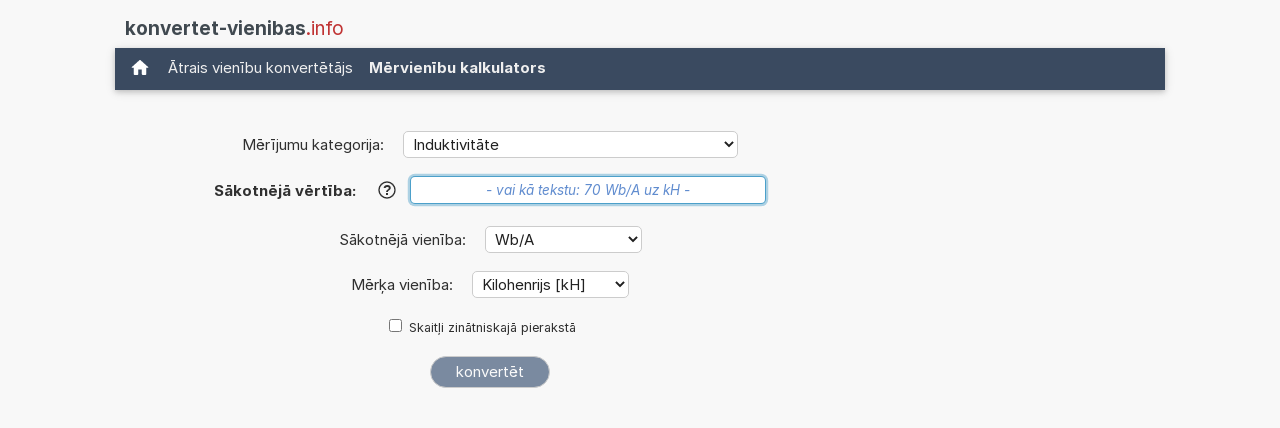

--- FILE ---
content_type: text/html; charset=UTF-8
request_url: https://www.konvertet-vienibas.info/konvertet+Wb+A+uz+Kilohenrijs.php
body_size: 15097
content:
<!DOCTYPE html>
<html xml:lang="lv" lang="lv" dir="ltr">
<head>
    <title>Kalkulators: Konvertēt Wb/A uz kH (Wb/A uz Kilohenrijs)</title>

    <meta name="description" content="Cik Kilohenrijs ir 1 Vēbers / Ampērs? Vienību kalkulators, lai konvertētu Wb/A uz kH. (Vēbers / Ampērs uz Kilohenrijs) (Induktivitāte)">
<meta charset="utf-8">            
<meta name="robots" content="ALL">
<meta name="copyright" content="2025, Thomas Hainke">            
<meta name="author" content="Thomas Hainke, Dipl. Inform. Univ.">
<meta name="viewport" content="width=device-width, initial-scale=1">
<meta name="apple-touch-fullscreen" content="YES">
<meta name="mobile-web-app-capable" content="yes">
<link rel="apple-touch-icon" href="/apple-touch-icon.png">
<link rel="apple-touch-icon" sizes="57x57" href="/apple-touch-icon-57x57.png">
<link rel="apple-touch-icon" sizes="72x72" href="/apple-touch-icon-72x72.png">
<link rel="apple-touch-icon" sizes="76x76" href="/apple-touch-icon-76x76.png">
<link rel="apple-touch-icon" sizes="114x114" href="/apple-touch-icon-114x114.png">
<link rel="apple-touch-icon" sizes="120x120" href="/apple-touch-icon-120x120.png">
<link rel="apple-touch-icon" sizes="144x144" href="/apple-touch-icon-144x144.png">
<link rel="apple-touch-icon" sizes="152x152" href="/apple-touch-icon-152x152.png">
<link rel="apple-touch-icon" sizes="152x152" href="/apple-touch-icon-180x180.png">
<meta name="HandheldFriendly" content="true">
<link rel="canonical" href="https://www.konvertet-vienibas.info/konvertet+Wb+A+uz+Kilohenrijs.php">


	<link rel="preload" href="common/fonts/Inter/Inter-Regular.woff2" as="font" type="font/woff2" crossorigin>
	<link rel="preload" href="common/fonts/Inter/Inter-Bold.woff2" as="font" type="font/woff2" crossorigin>

	<style>@font-face{font-family:InterVariable;font-style:normal;font-weight:100 900;font-display:swap;src:url("./common/fonts/Inter/InterVariable.woff2") format("woff2");}@font-face{font-family:InterVariable;font-style:italic;font-weight:100 900;font-display:swap;src:url("./common/fonts/Inter/InterVariable-Italic.woff2") format("woff2");}@font-face{font-family:"Inter";font-style:normal;font-weight:100;font-display:swap;src:url("./common/fonts/Inter/Inter-Thin.woff2") format("woff2");}@font-face{font-family:"Inter";font-style:italic;font-weight:100;font-display:swap;src:url("./common/fonts/Inter/Inter-ThinItalic.woff2") format("woff2");}@font-face{font-family:"Inter";font-style:normal;font-weight:200;font-display:swap;src:url("./common/fonts/Inter/Inter-ExtraLight.woff2") format("woff2");}@font-face{font-family:"Inter";font-style:italic;font-weight:200;font-display:swap;src:url("./common/fonts/Inter/Inter-ExtraLightItalic.woff2") format("woff2");}@font-face{font-family:"Inter";font-style:normal;font-weight:300;font-display:swap;src:url("./common/fonts/Inter/Inter-Light.woff2") format("woff2");}@font-face{font-family:"Inter";font-style:italic;font-weight:300;font-display:swap;src:url("./common/fonts/Inter/Inter-LightItalic.woff2") format("woff2");}@font-face{font-family:"Inter";font-style:normal;font-weight:400;font-display:swap;src:url("./common/fonts/Inter/Inter-Regular.woff2") format("woff2");}@font-face{font-family:"Inter";font-style:italic;font-weight:400;font-display:swap;src:url("./common/fonts/Inter/Inter-Italic.woff2") format("woff2");}@font-face{font-family:"Inter";font-style:normal;font-weight:500;font-display:swap;src:url("./common/fonts/Inter/Inter-Medium.woff2") format("woff2");}@font-face{font-family:"Inter";font-style:italic;font-weight:500;font-display:swap;src:url("./common/fonts/Inter/Inter-MediumItalic.woff2") format("woff2");}@font-face{font-family:"Inter";font-style:normal;font-weight:600;font-display:swap;src:url("./common/fonts/Inter/Inter-SemiBold.woff2") format("woff2");}@font-face{font-family:"Inter";font-style:italic;font-weight:600;font-display:swap;src:url("./common/fonts/Inter/Inter-SemiBoldItalic.woff2") format("woff2");}@font-face{font-family:"Inter";font-style:normal;font-weight:700;font-display:swap;src:url("./common/fonts/Inter/Inter-Bold.woff2") format("woff2");}@font-face{font-family:"Inter";font-style:italic;font-weight:700;font-display:swap;src:url("./common/fonts/Inter/Inter-BoldItalic.woff2") format("woff2");}@font-face{font-family:"Inter";font-style:normal;font-weight:800;font-display:swap;src:url("./common/fonts/Inter/Inter-ExtraBold.woff2") format("woff2");}@font-face{font-family:"Inter";font-style:italic;font-weight:800;font-display:swap;src:url("./common/fonts/Inter/Inter-ExtraBoldItalic.woff2") format("woff2");}@font-face{font-family:"Inter";font-style:normal;font-weight:900;font-display:swap;src:url("./common/fonts/Inter/Inter-Black.woff2") format("woff2");}@font-face{font-family:"Inter";font-style:italic;font-weight:900;font-display:swap;src:url("./common/fonts/Inter/Inter-BlackItalic.woff2") format("woff2");}@font-face{font-family:"InterDisplay";font-style:normal;font-weight:100;font-display:swap;src:url("./common/fonts/Inter/InterDisplay-Thin.woff2") format("woff2");}@font-face{font-family:"InterDisplay";font-style:italic;font-weight:100;font-display:swap;src:url("./common/fonts/Inter/InterDisplay-ThinItalic.woff2") format("woff2");}@font-face{font-family:"InterDisplay";font-style:normal;font-weight:200;font-display:swap;src:url("./common/fonts/Inter/InterDisplay-ExtraLight.woff2") format("woff2");}@font-face{font-family:"InterDisplay";font-style:italic;font-weight:200;font-display:swap;src:url("./common/fonts/Inter/InterDisplay-ExtraLightItalic.woff2") format("woff2");}@font-face{font-family:"InterDisplay";font-style:normal;font-weight:300;font-display:swap;src:url("./common/fonts/Inter/InterDisplay-Light.woff2") format("woff2");}@font-face{font-family:"InterDisplay";font-style:italic;font-weight:300;font-display:swap;src:url("./common/fonts/Inter/InterDisplay-LightItalic.woff2") format("woff2");}@font-face{font-family:"InterDisplay";font-style:normal;font-weight:400;font-display:swap;src:url("./common/fonts/Inter/InterDisplay-Regular.woff2") format("woff2");}@font-face{font-family:"InterDisplay";font-style:italic;font-weight:400;font-display:swap;src:url("./common/fonts/Inter/InterDisplay-Italic.woff2") format("woff2");}@font-face{font-family:"InterDisplay";font-style:normal;font-weight:500;font-display:swap;src:url("./common/fonts/Inter/InterDisplay-Medium.woff2") format("woff2");}@font-face{font-family:"InterDisplay";font-style:italic;font-weight:500;font-display:swap;src:url("./common/fonts/Inter/InterDisplay-MediumItalic.woff2") format("woff2");}@font-face{font-family:"InterDisplay";font-style:normal;font-weight:600;font-display:swap;src:url("./common/fonts/Inter/InterDisplay-SemiBold.woff2") format("woff2");}@font-face{font-family:"InterDisplay";font-style:italic;font-weight:600;font-display:swap;src:url("./common/fonts/Inter/InterDisplay-SemiBoldItalic.woff2") format("woff2");}@font-face{font-family:"InterDisplay";font-style:normal;font-weight:700;font-display:swap;src:url("./common/fonts/Inter/InterDisplay-Bold.woff2") format("woff2");}@font-face{font-family:"InterDisplay";font-style:italic;font-weight:700;font-display:swap;src:url("./common/fonts/Inter/InterDisplay-BoldItalic.woff2") format("woff2");}@font-face{font-family:"InterDisplay";font-style:normal;font-weight:800;font-display:swap;src:url("./common/fonts/Inter/InterDisplay-ExtraBold.woff2") format("woff2");}@font-face{font-family:"InterDisplay";font-style:italic;font-weight:800;font-display:swap;src:url("./common/fonts/Inter/InterDisplay-ExtraBoldItalic.woff2") format("woff2");}@font-face{font-family:"InterDisplay";font-style:normal;font-weight:900;font-display:swap;src:url("./common/fonts/Inter/InterDisplay-Black.woff2") format("woff2");}@font-face{font-family:"InterDisplay";font-style:italic;font-weight:900;font-display:swap;src:url("./common/fonts/Inter/InterDisplay-BlackItalic.woff2") format("woff2");}@font-feature-values InterVariable{@character-variant{cv01:1;cv02:2;cv03:3;cv04:4;cv05:5;cv06:6;cv07:7;cv08:8;cv09:9;cv10:10;cv11:11;cv12:12;cv13:13;alt-1:1;alt-3:9;open-4:2;open-6:3;open-9:4;lc-l-with-tail:5;simplified-u:6;alt-double-s:7;uc-i-with-serif:8;uc-g-with-spur:10;single-story-a:11;compact-lc-f:12;compact-lc-t:13;}@styleset{ss01:1;ss02:2;ss03:3;ss04:4;ss05:5;ss06:6;ss07:7;ss08:8;open-digits:1;disambiguation:2;disambiguation-except-zero:4;round-quotes-and-commas:3;square-punctuation:7;square-quotes:8;circled-characters:5;squared-characters:6;}}@font-feature-values Inter{@character-variant{cv01:1;cv02:2;cv03:3;cv04:4;cv05:5;cv06:6;cv07:7;cv08:8;cv09:9;cv10:10;cv11:11;cv12:12;cv13:13;alt-1:1;alt-3:9;open-4:2;open-6:3;open-9:4;lc-l-with-tail:5;simplified-u:6;alt-double-s:7;uc-i-with-serif:8;uc-g-with-spur:10;single-story-a:11;compact-lc-f:12;compact-lc-t:13;}@styleset{ss01:1;ss02:2;ss03:3;ss04:4;ss05:5;ss06:6;ss07:7;ss08:8;open-digits:1;disambiguation:2;disambiguation-except-zero:4;round-quotes-and-commas:3;square-punctuation:7;square-quotes:8;circled-characters:5;squared-characters:6;}}@font-feature-values InterDisplay{@character-variant{cv01:1;cv02:2;cv03:3;cv04:4;cv05:5;cv06:6;cv07:7;cv08:8;cv09:9;cv10:10;cv11:11;cv12:12;cv13:13;alt-1:1;alt-3:9;open-4:2;open-6:3;open-9:4;lc-l-with-tail:5;simplified-u:6;alt-double-s:7;uc-i-with-serif:8;uc-g-with-spur:10;single-story-a:11;compact-lc-f:12;compact-lc-t:13;}@styleset{ss01:1;ss02:2;ss03:3;ss04:4;ss05:5;ss06:6;ss07:7;ss08:8;open-digits:1;disambiguation:2;disambiguation-except-zero:4;round-quotes-and-commas:3;square-punctuation:7;square-quotes:8;circled-characters:5;squared-characters:6;}}html{box-sizing:border-box}*,*:before,*:after{box-sizing:inherit}html{-ms-text-size-adjust:100%;-webkit-text-size-adjust:100%}body{margin:0}article,aside,details,figcaption,figure,footer,header,main,menu,nav,section{display:block}summary{display:list-item}audio,canvas,progress,video{display:inline-block}progress{vertical-align:baseline}audio:not([controls]){display:none;height:0}[hidden],template{display:none}a{background-color:transparent}a:active,a:hover{outline-width:0}abbr[title]{border-bottom:none;text-decoration:underline;text-decoration:underline dotted}b,strong{font-weight:bolder}dfn{font-style:italic}mark{background:#ff0;color:#000}small{font-size:80%}sub,sup{font-size:75%;line-height:0;position:relative;vertical-align:baseline}sub{bottom:-0.25em}sup{top:-0.5em}figure{margin:1em 40px}img{border-style:none}code,kbd,pre,samp{font-family:monospace,monospace;font-size:1em}hr{box-sizing:content-box;height:0;overflow:visible}button,input,select,textarea,optgroup{font:inherit;margin:0}optgroup{font-weight:bold}button,input{overflow:visible}button,select{text-transform:none}button,[type=button],[type=reset],[type=submit]{-webkit-appearance:button}button::-moz-focus-inner,[type=button]::-moz-focus-inner,[type=reset]::-moz-focus-inner,[type=submit]::-moz-focus-inner{border-style:none;padding:0}button:-moz-focusring,[type=button]:-moz-focusring,[type=reset]:-moz-focusring,[type=submit]:-moz-focusring{outline:1px dotted ButtonText}fieldset{border:1px solid #c0c0c0;margin:0 2px;padding:.35em .625em .75em}legend{color:inherit;display:table;max-width:100%;padding:0;white-space:normal}textarea{overflow:auto}[type=checkbox],[type=radio]{padding:0}[type=number]::-webkit-inner-spin-button,[type=number]::-webkit-outer-spin-button{height:auto}[type=search]{-webkit-appearance:textfield;outline-offset:-2px}[type=search]::-webkit-search-decoration{-webkit-appearance:none}::-webkit-file-upload-button{-webkit-appearance:button;font:inherit}html,body{font-family:Verdana,sans-serif;font-size:15px;line-height:1.5}html{overflow-x:hidden}h1{font-size:36px}h2{font-size:30px}h3{font-size:24px}h4{font-size:20px}h5{font-size:18px}h6{font-size:16px}.w3-serif{font-family:serif}.w3-sans-serif{font-family:sans-serif}.w3-cursive{font-family:cursive}.w3-monospace{font-family:monospace}h1,h2,h3,h4,h5,h6{font-family:"Segoe UI",Arial,sans-serif;font-weight:400;margin:10px 0}.w3-wide{letter-spacing:4px}hr{border:0;border-top:1px solid #eee;margin:20px 0}.w3-image{max-width:100%;height:auto}img{vertical-align:middle}a{color:inherit}.w3-table,.w3-table-all{border-collapse:collapse;border-spacing:0;width:100%;display:table}.w3-table-all{border:1px solid #ccc}.w3-bordered tr,.w3-table-all tr{border-bottom:1px solid #ddd}.w3-striped tbody tr:nth-child(even){background-color:#f1f1f1}.w3-table-all tr:nth-child(odd){background-color:#fff}.w3-table-all tr:nth-child(even){background-color:#f1f1f1}.w3-hoverable tbody tr:hover,.w3-ul.w3-hoverable li:hover{background-color:#ccc}.w3-centered tr th,.w3-centered tr td{text-align:center}.w3-table td,.w3-table th,.w3-table-all td,.w3-table-all th{padding:8px 8px;display:table-cell;text-align:left;vertical-align:top}.w3-table th:first-child,.w3-table td:first-child,.w3-table-all th:first-child,.w3-table-all td:first-child{padding-left:16px}.w3-btn,.w3-button{border:none;display:inline-block;padding:8px 16px;vertical-align:middle;overflow:hidden;text-decoration:none;color:inherit;background-color:inherit;text-align:center;cursor:pointer;white-space:nowrap}.w3-btn:hover{box-shadow:0 8px 16px 0 rgba(0,0,0,0.2),0 6px 20px 0 rgba(0,0,0,0.19)}.w3-btn,.w3-button{-webkit-touch-callout:none;-webkit-user-select:none;-khtml-user-select:none;-moz-user-select:none;-ms-user-select:none;user-select:none}.w3-disabled,.w3-btn:disabled,.w3-button:disabled{cursor:not-allowed;opacity:0.3}.w3-disabled *,:disabled *{pointer-events:none}.w3-btn.w3-disabled:hover,.w3-btn:disabled:hover{box-shadow:none}.w3-badge,.w3-tag{background-color:#000;color:#fff;display:inline-block;padding-left:8px;padding-right:8px;text-align:center}.w3-badge{border-radius:50%}.w3-ul{list-style-type:none;padding:0;margin:0}.w3-ul li{padding:8px 16px;border-bottom:1px solid #ddd}.w3-ul li:last-child{border-bottom:none}.w3-tooltip,.w3-display-container{position:relative}.w3-tooltip .w3-text{display:none}.w3-tooltip:hover .w3-text{display:inline-block}.w3-ripple:active{opacity:0.5}.w3-ripple{transition:opacity 0s}.w3-input{padding:8px;display:block;border:none;border-bottom:1px solid #ccc;width:100%}.w3-select{padding:9px 0;width:100%;border:none;border-bottom:1px solid #ccc}.w3-dropdown-click,.w3-dropdown-hover{position:relative;display:inline-block;cursor:pointer}.w3-dropdown-hover:hover .w3-dropdown-content{display:block}.w3-dropdown-hover:first-child,.w3-dropdown-click:hover{background-color:#ccc;color:#000}.w3-dropdown-hover:hover > .w3-button:first-child,.w3-dropdown-click:hover > .w3-button:first-child{background-color:#ccc;color:#000}.w3-dropdown-content{cursor:auto;color:#000;background-color:#fff;display:none;position:absolute;min-width:160px;margin:0;padding:0;z-index:1}.w3-check,.w3-radio{width:24px;height:24px;position:relative;top:6px}.w3-sidebar{height:100%;width:200px;background-color:#fff;position:fixed!important;z-index:1;overflow:auto}.w3-bar-block .w3-dropdown-hover,.w3-bar-block .w3-dropdown-click{width:100%}.w3-bar-block .w3-dropdown-hover .w3-dropdown-content,.w3-bar-block .w3-dropdown-click .w3-dropdown-content{min-width:100%}.w3-bar-block .w3-dropdown-hover .w3-button,.w3-bar-block .w3-dropdown-click .w3-button{width:100%;text-align:left;padding:8px 16px}.w3-main,#main{transition:margin-left .4s}.w3-modal{z-index:3;display:none;padding-top:100px;position:fixed;left:0;top:0;width:100%;height:100%;overflow:auto;background-color:rgb(0,0,0);background-color:rgba(0,0,0,0.4)}.w3-modal-content{margin:auto;background-color:#fff;position:relative;padding:0;outline:0;width:600px}.w3-bar{width:100%;overflow:hidden}.w3-center .w3-bar{display:inline-block;width:auto}.w3-bar .w3-bar-item{padding:8px 16px;float:left;width:auto;border:none;display:block;outline:0}.w3-bar .w3-dropdown-hover,.w3-bar .w3-dropdown-click{position:static;float:left}.w3-bar .w3-button{white-space:normal}.w3-bar-block .w3-bar-item{width:100%;display:block;padding:8px 16px;text-align:left;border:none;white-space:normal;float:none;outline:0}.w3-bar-block.w3-center .w3-bar-item{text-align:center}.w3-block{display:block;width:100%}.w3-responsive{display:block;overflow-x:auto}.w3-container:after,.w3-container:before,.w3-panel:after,.w3-panel:before,.w3-row:after,.w3-row:before,.w3-row-padding:after,.w3-row-padding:before,.w3-cell-row:before,.w3-cell-row:after,.w3-clear:after,.w3-clear:before,.w3-bar:before,.w3-bar:after{content:"";display:table;clear:both}.w3-col,.w3-half,.w3-third,.w3-twothird,.w3-threequarter,.w3-quarter{float:left;width:100%}.w3-col.s1{width:8.33333%}.w3-col.s2{width:16.66666%}.w3-col.s3{width:24.99999%}.w3-col.s4{width:33.33333%}.w3-col.s5{width:41.66666%}.w3-col.s6{width:49.99999%}.w3-col.s7{width:58.33333%}.w3-col.s8{width:66.66666%}.w3-col.s9{width:74.99999%}.w3-col.s10{width:83.33333%}.w3-col.s11{width:91.66666%}.w3-col.s12{width:99.99999%}@media (min-width:601px){.w3-col.m1{width:8.33333%}.w3-col.m2{width:16.66666%}.w3-col.m3,.w3-quarter{width:24.99999%}.w3-col.m4,.w3-third{width:33.33333%}.w3-col.m5{width:41.66666%}.w3-col.m6,.w3-half{width:49.99999%}.w3-col.m7{width:58.33333%}.w3-col.m8,.w3-twothird{width:66.66666%}.w3-col.m9,.w3-threequarter{width:74.99999%}.w3-col.m10{width:83.33333%}.w3-col.m11{width:91.66666%}.w3-col.m12{width:99.99999%}}@media (min-width:993px){.w3-col.l1{width:8.33333%}.w3-col.l2{width:16.66666%}.w3-col.l3{width:24.99999%}.w3-col.l4{width:33.33333%}.w3-col.l5{width:41.66666%}.w3-col.l6{width:49.99999%}.w3-col.l7{width:58.33333%}.w3-col.l8{width:66.66666%}.w3-col.l9{width:74.99999%}.w3-col.l10{width:83.33333%}.w3-col.l11{width:91.66666%}.w3-col.l12{width:99.99999%}}.w3-rest{overflow:hidden}.w3-stretch{margin-left:-16px;margin-right:-16px}.w3-content,.w3-auto{margin-left:auto;margin-right:auto}.w3-content{max-width:980px}.w3-auto{max-width:1140px}.w3-cell-row{display:table;width:100%}.w3-cell{display:table-cell}.w3-cell-top{vertical-align:top}.w3-cell-middle{vertical-align:middle}.w3-cell-bottom{vertical-align:bottom}.w3-hide{display:none!important}.w3-show-block,.w3-show{display:block!important}.w3-show-inline-block{display:inline-block!important}@media (max-width:1205px){.w3-auto{max-width:95%}}@media (max-width:600px){.w3-modal-content{margin:0 10px;width:auto!important}.w3-modal{padding-top:30px}.w3-dropdown-hover.w3-mobile .w3-dropdown-content,.w3-dropdown-click.w3-mobile .w3-dropdown-content{position:relative}.w3-hide-small{display:none!important}.w3-mobile{display:block;width:100%!important}.w3-bar-item.w3-mobile,.w3-dropdown-hover.w3-mobile,.w3-dropdown-click.w3-mobile{text-align:center}.w3-dropdown-hover.w3-mobile,.w3-dropdown-hover.w3-mobile .w3-btn,.w3-dropdown-hover.w3-mobile .w3-button,.w3-dropdown-click.w3-mobile,.w3-dropdown-click.w3-mobile .w3-btn,.w3-dropdown-click.w3-mobile .w3-button{width:100%}}@media (max-width:768px){.w3-modal-content{width:500px}.w3-modal{padding-top:50px}}@media (min-width:993px){.w3-modal-content{width:900px}.w3-hide-large{display:none!important}.w3-sidebar.w3-collapse{display:block!important}}@media (max-width:992px) and (min-width:601px){.w3-hide-medium{display:none!important}}@media (max-width:992px){.w3-sidebar.w3-collapse{display:none}.w3-main{margin-left:0!important;margin-right:0!important}.w3-auto{max-width:100%}}.w3-top,.w3-bottom{position:fixed;width:100%;z-index:1}.w3-top{top:0}.w3-bottom{bottom:0}.w3-overlay{position:fixed;display:none;width:100%;height:100%;top:0;left:0;right:0;bottom:0;background-color:rgba(0,0,0,0.5);z-index:2}.w3-display-topleft{position:absolute;left:0;top:0}.w3-display-topright{position:absolute;right:0;top:0}.w3-display-bottomleft{position:absolute;left:0;bottom:0}.w3-display-bottomright{position:absolute;right:0;bottom:0}.w3-display-middle{position:absolute;top:50%;left:50%;transform:translate(-50%,-50%);-ms-transform:translate(-50%,-50%)}.w3-display-left{position:absolute;top:50%;left:0%;transform:translate(0%,-50%);-ms-transform:translate(-0%,-50%)}.w3-display-right{position:absolute;top:50%;right:0%;transform:translate(0%,-50%);-ms-transform:translate(0%,-50%)}.w3-display-topmiddle{position:absolute;left:50%;top:0;transform:translate(-50%,0%);-ms-transform:translate(-50%,0%)}.w3-display-bottommiddle{position:absolute;left:50%;bottom:0;transform:translate(-50%,0%);-ms-transform:translate(-50%,0%)}.w3-display-container:hover .w3-display-hover{display:block}.w3-display-container:hover span.w3-display-hover{display:inline-block}.w3-display-hover{display:none}.w3-display-position{position:absolute}.w3-circle{border-radius:50%}.w3-round-small{border-radius:2px}.w3-round,.w3-round-medium{border-radius:4px}.w3-round-large{border-radius:8px}.w3-round-xlarge{border-radius:16px}.w3-round-xxlarge{border-radius:32px}.w3-row-padding,.w3-row-padding>.w3-half,.w3-row-padding>.w3-third,.w3-row-padding>.w3-twothird,.w3-row-padding>.w3-threequarter,.w3-row-padding>.w3-quarter,.w3-row-padding>.w3-col{padding:0 8px}.w3-container,.w3-panel{padding:0.01em 16px}.w3-panel{margin-top:16px;margin-bottom:16px}.w3-code,.w3-codespan{font-family:Consolas,"courier new";font-size:16px}.w3-code{width:auto;background-color:#fff;padding:8px 12px;border-left:4px solid #4CAF50;word-wrap:break-word}.w3-codespan{color:crimson;background-color:#f1f1f1;padding-left:4px;padding-right:4px;font-size:110%}.w3-card,.w3-card-2{box-shadow:0 2px 5px 0 rgba(0,0,0,0.16),0 2px 10px 0 rgba(0,0,0,0.12)}.w3-card-4,.w3-hover-shadow:hover{box-shadow:0 4px 10px 0 rgba(0,0,0,0.2),0 4px 20px 0 rgba(0,0,0,0.19)}.w3-spin{animation:w3-spin 2s infinite linear}@keyframes w3-spin{0%{transform:rotate(0deg)}100%{transform:rotate(359deg)}}.w3-animate-fading{animation:fading 10s infinite}@keyframes fading{0%{opacity:0}50%{opacity:1}100%{opacity:0}}.w3-animate-opacity{animation:opac 0.8s}@keyframes opac{from{opacity:0}to{opacity:1}}.w3-animate-top{position:relative;animation:animatetop 0.4s}@keyframes animatetop{from{top:-300px;opacity:0}to{top:0;opacity:1}}.w3-animate-left{position:relative;animation:animateleft 0.4s}@keyframes animateleft{from{left:-300px;opacity:0}to{left:0;opacity:1}}.w3-animate-right{position:relative;animation:animateright 0.4s}@keyframes animateright{from{right:-300px;opacity:0}to{right:0;opacity:1}}.w3-animate-bottom{position:relative;animation:animatebottom 0.4s}@keyframes animatebottom{from{bottom:-300px;opacity:0}to{bottom:0;opacity:1}}.w3-animate-zoom{animation:animatezoom 0.6s}@keyframes animatezoom{from{transform:scale(0)}to{transform:scale(1)}}.w3-animate-input{transition:width 0.4s ease-in-out}.w3-animate-input:focus{width:100%!important}.w3-opacity,.w3-hover-opacity:hover{opacity:0.60}.w3-opacity-off,.w3-hover-opacity-off:hover{opacity:1}.w3-opacity-max{opacity:0.25}.w3-opacity-min{opacity:0.75}.w3-greyscale-max,.w3-grayscale-max,.w3-hover-greyscale:hover,.w3-hover-grayscale:hover{filter:grayscale(100%)}.w3-greyscale,.w3-grayscale{filter:grayscale(75%)}.w3-greyscale-min,.w3-grayscale-min{filter:grayscale(50%)}.w3-sepia{filter:sepia(75%)}.w3-sepia-max,.w3-hover-sepia:hover{filter:sepia(100%)}.w3-sepia-min{filter:sepia(50%)}.w3-tiny{font-size:10px!important}.w3-small{font-size:12px!important}.w3-medium{font-size:15px!important}.w3-large{font-size:18px!important}.w3-xlarge{font-size:24px!important}.w3-xxlarge{font-size:36px!important}.w3-xxxlarge{font-size:48px!important}.w3-jumbo{font-size:64px!important}.w3-left-align{text-align:left!important}.w3-right-align{text-align:right!important}.w3-justify{text-align:justify!important}.w3-center{text-align:center!important}.w3-border-0{border:0!important}.w3-border{border:1px solid #ccc!important}.w3-border-top{border-top:1px solid #ccc!important}.w3-border-bottom{border-bottom:1px solid #ccc!important}.w3-border-left{border-left:1px solid #ccc!important}.w3-border-right{border-right:1px solid #ccc!important}.w3-topbar{border-top:6px solid #ccc!important}.w3-bottombar{border-bottom:6px solid #ccc!important}.w3-leftbar{border-left:6px solid #ccc!important}.w3-rightbar{border-right:6px solid #ccc!important}.w3-section,.w3-code{margin-top:16px!important;margin-bottom:16px!important}.w3-margin{margin:16px!important}.w3-margin-top{margin-top:16px!important}.w3-margin-bottom{margin-bottom:16px!important}.w3-margin-left{margin-left:16px!important}.w3-margin-right{margin-right:16px!important}.w3-padding-small{padding:4px 8px!important}.w3-padding{padding:8px 16px!important}.w3-padding-large{padding:12px 24px!important}.w3-padding-16{padding-top:16px!important;padding-bottom:16px!important}.w3-padding-24{padding-top:24px!important;padding-bottom:24px!important}.w3-padding-32{padding-top:32px!important;padding-bottom:32px!important}.w3-padding-48{padding-top:48px!important;padding-bottom:48px!important}.w3-padding-64{padding-top:64px!important;padding-bottom:64px!important}.w3-padding-top-64{padding-top:64px!important}.w3-padding-top-48{padding-top:48px!important}.w3-padding-top-32{padding-top:32px!important}.w3-padding-top-24{padding-top:24px!important}.w3-left{float:left!important}.w3-right{float:right!important}.w3-button:hover{color:#000!important;background-color:#ccc!important}.w3-transparent,.w3-hover-none:hover{background-color:transparent!important}.w3-hover-none:hover{box-shadow:none!important}.w3-amber,.w3-hover-amber:hover{color:#000!important;background-color:#ffc107!important}.w3-aqua,.w3-hover-aqua:hover{color:#000!important;background-color:#00ffff!important}.w3-blue,.w3-hover-blue:hover{color:#fff!important;background-color:#2196F3!important}.w3-light-blue,.w3-hover-light-blue:hover{color:#000!important;background-color:#87CEEB!important}.w3-brown,.w3-hover-brown:hover{color:#fff!important;background-color:#795548!important}.w3-cyan,.w3-hover-cyan:hover{color:#000!important;background-color:#00bcd4!important}.w3-blue-grey,.w3-hover-blue-grey:hover,.w3-blue-gray,.w3-hover-blue-gray:hover{color:#fff!important;background-color:#607d8b!important}.w3-green,.w3-hover-green:hover{color:#fff!important;background-color:#4CAF50!important}.w3-light-green,.w3-hover-light-green:hover{color:#000!important;background-color:#8bc34a!important}.w3-indigo,.w3-hover-indigo:hover{color:#fff!important;background-color:#3f51b5!important}.w3-khaki,.w3-hover-khaki:hover{color:#000!important;background-color:#f0e68c!important}.w3-lime,.w3-hover-lime:hover{color:#000!important;background-color:#cddc39!important}.w3-orange,.w3-hover-orange:hover{color:#000!important;background-color:#ff9800!important}.w3-deep-orange,.w3-hover-deep-orange:hover{color:#fff!important;background-color:#ff5722!important}.w3-pink,.w3-hover-pink:hover{color:#fff!important;background-color:#e91e63!important}.w3-purple,.w3-hover-purple:hover{color:#fff!important;background-color:#9c27b0!important}.w3-deep-purple,.w3-hover-deep-purple:hover{color:#fff!important;background-color:#673ab7!important}.w3-red,.w3-hover-red:hover{color:#fff!important;background-color:#f44336!important}.w3-sand,.w3-hover-sand:hover{color:#000!important;background-color:#fdf5e6!important}.w3-teal,.w3-hover-teal:hover{color:#fff!important;background-color:#009688!important}.w3-yellow,.w3-hover-yellow:hover{color:#000!important;background-color:#ffeb3b!important}.w3-white,.w3-hover-white:hover{color:#000!important;background-color:#fff!important}.w3-black,.w3-hover-black:hover{color:#fff!important;background-color:#000!important}.w3-grey,.w3-hover-grey:hover,.w3-gray,.w3-hover-gray:hover{color:#000!important;background-color:#9e9e9e!important}.w3-light-grey,.w3-hover-light-grey:hover,.w3-light-gray,.w3-hover-light-gray:hover{color:#000!important;background-color:#f1f1f1!important}.w3-dark-grey,.w3-hover-dark-grey:hover,.w3-dark-gray,.w3-hover-dark-gray:hover{color:#fff!important;background-color:#616161!important}.w3-pale-red,.w3-hover-pale-red:hover{color:#000!important;background-color:#ffdddd!important}.w3-pale-green,.w3-hover-pale-green:hover{color:#000!important;background-color:#ddffdd!important}.w3-pale-yellow,.w3-hover-pale-yellow:hover{color:#000!important;background-color:#ffffcc!important}.w3-pale-blue,.w3-hover-pale-blue:hover{color:#000!important;background-color:#ddffff!important}.w3-text-amber,.w3-hover-text-amber:hover{color:#ffc107!important}.w3-text-aqua,.w3-hover-text-aqua:hover{color:#00ffff!important}.w3-text-blue,.w3-hover-text-blue:hover{color:#2196F3!important}.w3-text-light-blue,.w3-hover-text-light-blue:hover{color:#87CEEB!important}.w3-text-brown,.w3-hover-text-brown:hover{color:#795548!important}.w3-text-cyan,.w3-hover-text-cyan:hover{color:#00bcd4!important}.w3-text-blue-grey,.w3-hover-text-blue-grey:hover,.w3-text-blue-gray,.w3-hover-text-blue-gray:hover{color:#607d8b!important}.w3-text-green,.w3-hover-text-green:hover{color:#4CAF50!important}.w3-text-light-green,.w3-hover-text-light-green:hover{color:#8bc34a!important}.w3-text-indigo,.w3-hover-text-indigo:hover{color:#3f51b5!important}.w3-text-khaki,.w3-hover-text-khaki:hover{color:#b4aa50!important}.w3-text-lime,.w3-hover-text-lime:hover{color:#cddc39!important}.w3-text-orange,.w3-hover-text-orange:hover{color:#ff9800!important}.w3-text-deep-orange,.w3-hover-text-deep-orange:hover{color:#ff5722!important}.w3-text-pink,.w3-hover-text-pink:hover{color:#e91e63!important}.w3-text-purple,.w3-hover-text-purple:hover{color:#9c27b0!important}.w3-text-deep-purple,.w3-hover-text-deep-purple:hover{color:#673ab7!important}.w3-text-red,.w3-hover-text-red:hover{color:#f44336!important}.w3-text-sand,.w3-hover-text-sand:hover{color:#fdf5e6!important}.w3-text-teal,.w3-hover-text-teal:hover{color:#009688!important}.w3-text-yellow,.w3-hover-text-yellow:hover{color:#d2be0e!important}.w3-text-white,.w3-hover-text-white:hover{color:#fff!important}.w3-text-black,.w3-hover-text-black:hover{color:#000!important}.w3-text-grey,.w3-hover-text-grey:hover,.w3-text-gray,.w3-hover-text-gray:hover{color:#757575!important}.w3-text-light-grey,.w3-hover-text-light-grey:hover,.w3-text-light-gray,.w3-hover-text-light-gray:hover{color:#f1f1f1!important}.w3-text-dark-grey,.w3-hover-text-dark-grey:hover,.w3-text-dark-gray,.w3-hover-text-dark-gray:hover{color:#3a3a3a!important}.w3-border-amber,.w3-hover-border-amber:hover{border-color:#ffc107!important}.w3-border-aqua,.w3-hover-border-aqua:hover{border-color:#00ffff!important}.w3-border-blue,.w3-hover-border-blue:hover{border-color:#2196F3!important}.w3-border-light-blue,.w3-hover-border-light-blue:hover{border-color:#87CEEB!important}.w3-border-brown,.w3-hover-border-brown:hover{border-color:#795548!important}.w3-border-cyan,.w3-hover-border-cyan:hover{border-color:#00bcd4!important}.w3-border-blue-grey,.w3-hover-border-blue-grey:hover,.w3-border-blue-gray,.w3-hover-border-blue-gray:hover{border-color:#607d8b!important}.w3-border-green,.w3-hover-border-green:hover{border-color:#4CAF50!important}.w3-border-light-green,.w3-hover-border-light-green:hover{border-color:#8bc34a!important}.w3-border-indigo,.w3-hover-border-indigo:hover{border-color:#3f51b5!important}.w3-border-khaki,.w3-hover-border-khaki:hover{border-color:#f0e68c!important}.w3-border-lime,.w3-hover-border-lime:hover{border-color:#cddc39!important}.w3-border-orange,.w3-hover-border-orange:hover{border-color:#ff9800!important}.w3-border-deep-orange,.w3-hover-border-deep-orange:hover{border-color:#ff5722!important}.w3-border-pink,.w3-hover-border-pink:hover{border-color:#e91e63!important}.w3-border-purple,.w3-hover-border-purple:hover{border-color:#9c27b0!important}.w3-border-deep-purple,.w3-hover-border-deep-purple:hover{border-color:#673ab7!important}.w3-border-red,.w3-hover-border-red:hover{border-color:#f44336!important}.w3-border-sand,.w3-hover-border-sand:hover{border-color:#fdf5e6!important}.w3-border-teal,.w3-hover-border-teal:hover{border-color:#009688!important}.w3-border-yellow,.w3-hover-border-yellow:hover{border-color:#ffeb3b!important}.w3-border-white,.w3-hover-border-white:hover{border-color:#fff!important}.w3-border-black,.w3-hover-border-black:hover{border-color:#000!important}.w3-border-grey,.w3-hover-border-grey:hover,.w3-border-gray,.w3-hover-border-gray:hover{border-color:#9e9e9e!important}.w3-border-light-grey,.w3-hover-border-light-grey:hover,.w3-border-light-gray,.w3-hover-border-light-gray:hover{border-color:#f1f1f1!important}.w3-border-dark-grey,.w3-hover-border-dark-grey:hover,.w3-border-dark-gray,.w3-hover-border-dark-gray:hover{border-color:#616161!important}.w3-border-pale-red,.w3-hover-border-pale-red:hover{border-color:#ffe7e7!important}.w3-border-pale-green,.w3-hover-border-pale-green:hover{border-color:#e7ffe7!important}.w3-border-pale-yellow,.w3-hover-border-pale-yellow:hover{border-color:#ffffcc!important}.w3-border-pale-blue,.w3-hover-border-pale-blue:hover{border-color:#e7ffff!important}:root{font-family:Inter,sans-serif;font-feature-settings:'liga' 1,'calt' 1;}@supports (font-variation-settings:normal){:root{font-family:InterVariable,sans-serif;}}div.main{max-width:1050px;}body{font-family:'Inter',sans-serif;font-weight:normal;font-size:clamp(1.05rem,2.5vi,1.07rem);line-height:1.5;}.logo-min a{font-weight:normal;text-decoration:none;position:relative;float:left;margin:15px 0 5px 10px;text-align:center;}.logo a{font-weight:normal;text-decoration:none;}@media only screen and (min-width:601px){.logo{position:relative;float:left;margin:15px 0 5px 10px;text-align:center;}}@media only screen and (min-width:993px){.logo{position:relative;float:left;margin:40px 0 20px 10px;text-align:center;}}.logo-titel{clear:both;max-width:280px;font-size:70%;padding-top:5px;text-align:center;}.logo-titel h1,h2,h3{font-size:90%;margin:0;padding:0;}h1{font-size:120%;font-weight:bold;}h2,h3,h4{font-size:120%;font-weight:bold;padding-top:1.5em;padding-bottom:0;}.content-top{float:right;margin:10px;}.content-bottom{margin:0 auto;padding:30px 0;text-align:center;}.content-bottom-100{margin:0 auto;padding:0;text-align:center;}.content-bottom-50{margin:0 auto;padding:0;text-align:center;}.bannercontent{margin:0 auto;padding:30px 0;text-align:center;}.navigation{padding:5px;margin-bottom:3px;}.container-main{display:flex;align-items:flex-start;}.article{flex:1;}.content-right{position:sticky;align-self:flex-start;margin-top:32px;top:32px;}.footer{margin:48px 0 144px;}img{border:none;}li{margin-bottom:5px;}th{font-weight:normal;}label{margin-right:15px;}.block{margin:1em 0.5em;}@media only screen and (min-width:601px){.block{margin:1em 2em;}}article a{display:inline-block;text-decoration:none;padding-right:1em;background:url('data:image/svg+xml;utf8,<svg width="21" height="16" fill="slategrey" viewBox="-4 0 12 12" xmlns="http://www.w3.org/2000/svg" xmlns:xlink="http://www.w3.org/1999/xlink"><polygon points="2,2 5,2 5,3 3,3 3,9 9,9 9,7 10,7 10,10 2,10"/><polygon points="6.2,2 10,2 10,5.79 8.58,4.37 6.5,6.5 5.5,5.5 7.6,3.4"/></svg>') right no-repeat;}a.cc_btn.cc_btn_accept_all{padding-right:37px;padding-left:20px;}select{padding:2px 5px;}input{padding:2px 7px;}input,select,textarea,input[type="checkbox"],button{border:1px solid;border-radius:5px;box-sizing:border-box;}input[type="submit"],button{padding:4px 25px;display:inline-block;border-radius:50px;cursor:pointer;transition:background-color 0.3s ease;}input:focus,select:focus,textarea:focus,button:focus{outline:none;}input::placeholder{font-style:italic;font-size:90%;text-align:center;vertical-align:center;}div.stickyadbottom{position:fixed;bottom:0;left:0;width:100%;text-align:center;padding:5px;transition:transform 0.3s ease-in-out;border-top:1px solid #a6a6a6;box-shadow:0 -1px 5px 0 rgba(10,10,9,0.22);}.hidden{display:none;}div.stickyad-closetab{position:absolute;right:0px;top:-35px;font-weight:bold;font-size:16px;padding:5px 15px;cursor:pointer;border-radius:10px 10px 0 0;border-left:1px solid #a6a6a6;border-right:1px solid #a6a6a6;border-top:1px solid #a6a6a6;}body{background-color:#f8f8f8;color:#303030;}h1,h2,h3,h4,h5,h5{color:#303030;}.logo,.logo-min{color:#404950;}#logo-tld{color:#c03333;}.error{color:#e03333;}.footer,.note{background-color:#ecedf1;}.footer a{color:#1a2a40;}.navigation{background-color:#3a4a60;color:#efefef;}.navigation-mobile{background-color:#3a4a60;color:#efefef;}.navigation a:hover,.navigation button:hover,.w3-dropdown-hover:hover > .w3-button{background-color:#e9e9f2 !important;color:#3f3f3f !important;font-weight:bold;}.navigation button{border-radius:0;}.w3-table-all th{background-color:#f8f8f8;}.w3-table-all tr:nth-child(odd){background-color:#ebedf0;}.w3-table-all tr:nth-child(even){background-color:#f8f8f8;}.w3-table-all tr{border-bottom:1px solid #878787;}.w3-table-all{border:0px solid #878787;}textarea,select,textarea,input:not([type="button"]){background-color:#ffffff;color:#202020;}html{accent-color:#3a4a60;}input,select,textarea,input[type="checkbox"],button{border-color:#ccc;}input:focus,select:focus,textarea:focus,button:focus{border-color:rgba(0,120,180,0.70);box-shadow:0 0 0 0.15rem rgba(0,120,180,0.30);}input[type="submit"],button{background-color:#7a8aa0;color:#fafafa;}input[type="submit"]:hover,button:hover{background-color:#3a4a60;color:#efefef;}input[type="submit"]:focus,button.focus{outline:2px solid rgba(0,120,180,0.30);}input::placeholder{color:#608ccf;}div.stickyadbottom,div.stickyad-closetab{background-color:white;color:#333;}@media (prefers-color-scheme:dark),(prefers-contrast:less){body{background-color:#07172f;color:#dfdfdf;}h1,h2,h3,h4,h5,h5{color:#dfdfdf;}.logo,.logo-min{color:#efefef;}#logo-tld{color:#efefef;}.error{color:#e03333;}.footer,.note{background-color:#1a2a40;}.footer a{color:#7a8ab0;}article a{background:url('data:image/svg+xml;utf8,<svg width="21" height="16" fill="lightgrey" viewBox="-4 0 12 12" xmlns="http://www.w3.org/2000/svg" xmlns:xlink="http://www.w3.org/1999/xlink"><polygon points="2,2 5,2 5,3 3,3 3,9 9,9 9,7 10,7 10,10 2,10"/><polygon points="6.2,2 10,2 10,5.79 8.58,4.37 6.5,6.5 5.5,5.5 7.6,3.4"/></svg>') right no-repeat;}.navigation,.w3-dropdown-content{background-color:#3a4a60;color:#efefef;}.navigation-mobile{background-color:#3a4a60;color:#efefef;}.navigation a:hover,.navigation button:hover{background-color:#7a8aa0 !important;color:#efefef !important;font-weight:normal;}.w3-dropdown-hover:hover > .w3-button{background-color:#7a8aa0 !important;color:#efefef !important;font-weight:normal;}.w3-table-all tr:nth-child(odd){background-color:#3d4d60;}.w3-table-all tr:nth-child(even){background-color:#2d3d50;}.w3-table-all tr{border-bottom:1px solid #878787;}.w3-table-all{border:0px solid #878787;}textarea,select,textarea,input:not([type="button"]){background-color:#5a6a80;color:#efefef;}html{accent-color:#6a7a90;}input[type="submit"]:focus,button:focus{outline:1px solid rgba(255,255,255,0.7);}input,select,textarea,input[type="checkbox"],button{border-color:rgba(240,240,240,0.7);}input:focus,select:focus,textarea:focus,button:focus{border-color:rgba(240,240,240,0.7);box-shadow:0 0 0 0.15rem rgba(240,240,240,0.9);}input[type="submit"],button{background-color:#5a6a80;color:#efefef;}input[type="submit"]:hover,button:hover{background-color:#3a4a60;color:#efefef;}input[type="submit"]:focus,button:focus{outline:2px solid rgba(240,240,240,0.5);}input::placeholder{color:#a0ccff;}div.stickyadbottom,div.stickyad-closetab{background-color:#3a4a60;color:#efefef;}hr{border-color:#555555;}img{filter:grayscale( 20% );}}@media (prefers-reduced-motion:reduce){*{animation:none !important;transition:none !important;}}#calculator-value{width:90%;}select{max-width:95%;}div.inputform{margin:0 auto -10px auto;}div.inputform_row,div.inputform_row_min{margin:1.0rem 0;text-align:center;}div.note{text-align:center;margin:10px 0;padding:20px 5px 20px 5px;}.navigation{display:none;}.content-bottom-100{margin-top:3px;}@media only screen and (min-width:601px){#calculator-value{width:auto;}select{max-width:none;}div.inputform{margin:20px auto 0 auto;}div.inputform_row,div.inputform_row_min{margin:1.4rem 0;}div.note{margin:0 10px 0 15px;padding:20px 10px 10px 10px;}.navigation{display:block;}}@media only screen and (min-width:993px){div.inputform{margin:20px auto 0 auto;}div.inputform_row,div.inputform_row_min{margin:1.2rem 0;}div.note{margin:0 10px 0 15px;padding:40px 20px 20px 20px;}.navigation{display:block;}}.result-error{text-align:center;padding:20px 40px;margin-bottom:-10px;}.disclaimer{margin:30px 40px 10px 40px;font-size:75%;text-align:center;line-height:100%;}@media only screen and (max-width:600px){div.inputform{margin-top:-0.5rem;}div.inputform_row{margin:1.2rem 0;}div.inputform_row_min{margin:0.8rem 0;}#submitButton{margin-top:3px;}}.copy-button{margin-left:16px;padding:4px 4px 0 4px;border-radius:5px;}.settings-button,.settings-button:hover{background:none;border:none;cursor:pointer;padding:0;float:right;margin:0 0.5em 0 0;}.settings-button svg{width:24px;height:24px;}.settings-modal{display:none;position:fixed;top:50%;left:50%;transform:translate(-50%,-50%);width:300px;padding:2rem;z-index:1000;border-radius:8px;}.settings-modal div.inputform_row{margin:2.4rem 0;}.overlay{display:none;position:fixed;top:0;left:0;width:100%;height:100%;background:rgba(0,0,0,0.5);z-index:999;}@media only screen and (min-width:601px){.settings-button,.settings-button:hover{margin-right:2em;margin-left:-2rem;}.settings-modal{width:400px;}}.inputvalue_group{display:inline-flex;align-items:center;}.btnhelp{border:none;cursor:pointer;padding:0;margin:0 0.7rem 0 0;border-radius:30px;transition:none;display:flex;align-items:center;justify-content:center;}.btnhelp svg{width:24px;height:24px;}.help-modal{margin-top:-2rem;display:none;flex-direction:column;overflow:hidden;position:fixed;top:50%;left:50%;transform:translate(-50%,-50%);width:80%;max-width:700px;max-height:80%;padding:1rem 2rem;z-index:1000;border-radius:8px;}.help-modal-content{padding:0;margin:1rem 0 1.5rem 0;overflow-y:auto;flex:1 1 auto;}.help-modal-footer{padding:10px;position:sticky;bottom:0;text-align:center;z-index:10;border-top:1px solid #ccc;}.help-modal-footer button{margin:10px 0 0 0;}@media only screen and (max-width:600px){.help-modal{margin-top:-3rem;width:95%;height:80%;max-height:100%;padding:0.5rem 1rem;}.btnhelp{margin-left:0.2rem;}.btnhelp svg{width:32px;height:32px;}}.settings-button svg{fill:#303030;}.settings-button:hover svg{fill:#608ccf;}.settings-modal,.help-modal{background:#f8f8f8;border:1px solid #ccc;box-shadow:0 4px 6px rgba(0,0,0,0.1);}.btnhelp{color:#303030;background:#f8f8f8;}@media (prefers-color-scheme:dark),(prefers-contrast:less){.settings-button svg{fill:#dfdfdf;}.settings-button:hover svg{fill:#fff;}.settings-modal,.help-modal{background:#1a2a40;border:1px solid #ccc;box-shadow:0 4px 6px rgba(0,0,0,0.1);}.btnhelp{color:#dfdfdf;background:#1a2a40;}}</style>
</head>
<body>

<div class="main w3-content">
<header>
	<div class="logo-min w3-hide-small">
		<a href="https://www.konvertet-vienibas.info"><span style="font-size: 19px;">
    <strong>konvertet-vienibas</strong><span id="logo-tld">.info</span>
</span></a>
	</div>
	
</header>

<nav>
	<div class="navigation w3-bar w3-card">
	<a class="w3-bar-item w3-button w3-padding-small w3-hide-medium w3-hide-large w3-left" href="javascript:void(0)" onclick="navMobileClick()">
		<svg xmlns="http://www.w3.org/2000/svg" width="24" height="20" viewBox="0 0 24 20"><path d="M0 0h24v24H0z" fill="none"/><path d="M3 18h18v-2H3v2zm0-5h18v-2H3v2zm0-7v2h18V6H3z" fill="white"/></svg>
	</a>
	<a href="https://www.konvertet-vienibas.info" class="w3-bar-item w3-button w3-padding-small w3-hide-small">
    <svg xmlns="http://www.w3.org/2000/svg" width="24" height="18" viewBox="0 0 24 20"><path fill="none" d="M0 0h24v24H0V0z"/><path d="M10 19v-5h4v5c0 .55.45 1 1 1h3c.55 0 1-.45 1-1v-7h1.7c.46 0 .68-.57.33-.87L12.67 3.6c-.38-.34-.96-.34-1.34 0l-8.36 7.53c-.34.3-.13.87.33.87H5v7c0 .55.45 1 1 1h3c.55 0 1-.45 1-1z" fill="white"/></svg>
</a><a href="vienibu-konvertetajs.php" class="w3-bar-item w3-button w3-padding-small w3-hide-small">Ātrais vienību konvertētājs</a><a href="mervienibu-kalkulators.php" class="w3-bar-item w3-button w3-padding-small w3-hide-small"><strong>Mērvienību kalkulators</strong></a>
	</div>
	<div id="navMobile" class="navigation-mobile w3-bar-block w3-hide w3-hide-large w3-hide-medium w3-top">
	<a href="index.php" class="w3-bar-item w3-button w3-padding-large">Māja</a><a href="vienibu-konvertetajs.php" class="w3-bar-item w3-button w3-padding-large">Ātrais vienību konvertētājs</a><a href="mervienibu-kalkulators.php" class="w3-bar-item w3-button w3-padding-large"><strong>Mērvienību kalkulators</strong></a>  
	</div>
</nav>

<main>
	<div class="container-main w3-container">
		<div class="article">
			<article>
				 <div class="inputform w3-responsive w3-animate-zoom">  <form method="post" action="mervienibu-kalkulators.php"> <div class="inputform_row"> <label>Mērījumu kategorija:</label> <span class="w3-hide-large w3-hide-medium"><br></span> <select name="type"  onChange="ComboOnChange('parent',this)"><option value="mervienibu-kalkulators.php?type=absoluta-termiska-pretestiba">Absolūta termiskā pretestība</option><option value="mervienibu-kalkulators.php?type=absorbesanas-doza">Absorbēšanas doza</option><option value="mervienibu-kalkulators.php?type=apgaismojums">Apgaismojums</option><option value="mervienibu-kalkulators.php?type=apjoma-siltuma-plusmas-blivums">Apjoma siltuma plūsmas blīvums</option><option value="mervienibu-kalkulators.php?type=atrums">Ātrums</option><option value="mervienibu-kalkulators.php?type=auduma-svars-tekstilizstradajumi">Auduma svars (Tekstilizstrādājumi)</option><option value="mervienibu-kalkulators.php?type=baits">Baits / Bits</option><option value="mervienibu-kalkulators.php?type=blivums">Blīvums</option><option value="mervienibu-kalkulators.php?type=co2-emisijas">CO2 emisijas</option><option value="mervienibu-kalkulators.php?type=dalas-uz">Daļas uz ...</option><option value="mervienibu-kalkulators.php?type=datoru-jauda-flops">Datoru jauda (FLOPS)</option><option value="mervienibu-kalkulators.php?type=datoru-jauda-ips">Datoru jauda (IPS)</option><option value="mervienibu-kalkulators.php?type=datu-atrums">Datu ātrums</option><option value="mervienibu-kalkulators.php?type=degvielas-paterins">Degvielas patēriņš</option><option value="mervienibu-kalkulators.php?type=devas-apgabala-produkts">Devas apgabala produkts</option><option value="mervienibu-kalkulators.php?type=devas-garuma-produkts">Devas garuma produkts</option><option value="mervienibu-kalkulators.php?type=dielektriska-caurlaidiba">Dielektriskā caurlaidība</option><option value="mervienibu-kalkulators.php?type=dinamiska-viskozitate">Dinamiskā viskozitāte</option><option value="mervienibu-kalkulators.php?type=ekvivalenta-doza">Ekvivalentā doza</option><option value="mervienibu-kalkulators.php?type=elektriska-dipola-moments">Elektriskā dipola moments</option><option value="mervienibu-kalkulators.php?type=elektriska-elastance">Elektriskā elastance</option><option value="mervienibu-kalkulators.php?type=elektriska-kapacitate">Elektriskā kapacitāte</option><option value="mervienibu-kalkulators.php?type=elektriska-lauka-intensitate">Elektriskā lauka intensitāte</option><option value="mervienibu-kalkulators.php?type=elektriska-pretestiba">Elektriskā pretestība</option><option value="mervienibu-kalkulators.php?type=elektriska-strava">Elektriskā strāva</option><option value="mervienibu-kalkulators.php?type=elektriskais-ladins">Elektriskais lādiņš</option><option value="mervienibu-kalkulators.php?type=elektriskas-stravas-blivums">Elektriskās strāvas blīvums</option><option value="mervienibu-kalkulators.php?type=vadamiba">Elektrovadītspēja</option><option value="mervienibu-kalkulators.php?type=energetiskais-spilgtums">Enerģētiskais spilgtums</option><option value="mervienibu-kalkulators.php?type=energija">Enerģija</option><option value="mervienibu-kalkulators.php?type=enerģijas-blīvums">Enerģijas blīvums</option><option value="mervienibu-kalkulators.php?type=fonta-izmers">Fonta izmērs (CSS)</option><option value="mervienibu-kalkulators.php?type=frekvence">Frekvence</option><option value="mervienibu-kalkulators.php?type=gaismas-atdeve">Gaismas atdeve</option><option value="mervienibu-kalkulators.php?type=gaismas-ekspozīcija">Gaismas ekspozīcija</option><option value="mervienibu-kalkulators.php?type=gaismas-energija">Gaismas enerģija</option><option value="mervienibu-kalkulators.php?type=gaismas-energijas-blivums">Gaismas enerģijas blīvums</option><option value="mervienibu-kalkulators.php?type=gaismas-intensitate">Gaismas intensitāte</option><option value="mervienibu-kalkulators.php?type=gaismas-plusma">Gaismas plūsma</option><option value="mervienibu-kalkulators.php?type=garums">Garums /attālums</option><option value="mervienibu-kalkulators.php?type=griezes-moments">Griezes moments</option><option value="mervienibu-kalkulators.php?type=hashrate">Hashrate (Bitcoin)</option><option value="mervienibu-kalkulators.php?type=impulsa-moments">Impulsa moments</option><option value="mervienibu-kalkulators.php?type=impulss">Impulss</option><option value="mervienibu-kalkulators.php?type=induktivitate" selected>Induktivitāte</option><option value="mervienibu-kalkulators.php?type=inerces-moments">Inerces moments</option><option value="mervienibu-kalkulators.php?type=ipatneja-elektriska-pretestība">Īpatnējā elektriskā pretestība</option><option value="mervienibu-kalkulators.php?type=ipatneja-elektrovadītspeja">Īpatnējā elektrovadītspēja</option><option value="mervienibu-kalkulators.php?type=ipatneja-energija">Īpatnējā enerģija</option><option value="mervienibu-kalkulators.php?type=ipatneja-siltuma-jauda">Īpatnējā siltuma jauda</option><option value="mervienibu-kalkulators.php?type=ipatneja-termiska-pretestiba">Īpatnējā termiskā pretestība</option><option value="mervienibu-kalkulators.php?type=ipatnejais-tilpums">Īpatnējais tilpums</option><option value="mervienibu-kalkulators.php?type=jauda">Jauda</option><option value="mervienibu-kalkulators.php?type=jonizejosa-starojuma-doza">Jonizējošā starojuma doza</option><option value="mervienibu-kalkulators.php?type=katalītiska-aktivitate">Katalītiskā aktivitāte</option><option value="mervienibu-kalkulators.php?type=katalītiska-koncentracija">Katalītiskā koncentrācija</option><option value="mervienibu-kalkulators.php?type=kinematiska-viskozitate">Kinemātiskā viskozitāte</option><option value="mervienibu-kalkulators.php?type=laiks">Laiks</option><option value="mervienibu-kalkulators.php?type=laukums">Laukums</option><option value="mervienibu-kalkulators.php?type=lenkis">Leņķis</option><option value="mervienibu-kalkulators.php?type=lenkiskais-paatrinajums">Leņķiskais paātrinājums</option><option value="mervienibu-kalkulators.php?type=limenis">Līmenis</option><option value="mervienibu-kalkulators.php?type=linearais-ladina-blivums">Lineārais lādiņa blīvums</option><option value="mervienibu-kalkulators.php?type=magnētiska-caurlaidiba">Magnētiskā caurlaidība</option><option value="mervienibu-kalkulators.php?type=magnetiska-lauka-intensitate">Magnētiskā lauka intensitāte</option><option value="mervienibu-kalkulators.php?type=magnetiska-plusma">Magnētiskā plūsma</option><option value="mervienibu-kalkulators.php?type=magnetiskais-moments">Magnētiskais moments</option><option value="mervienibu-kalkulators.php?type=magnetiskas-plusmas-blivums">Magnētiskās plūsmas blīvums</option><option value="mervienibu-kalkulators.php?type=magnetodzinejspeks">Magnetodzinējspēks</option><option value="mervienibu-kalkulators.php?type=svars">Masa / Svars</option><option value="mervienibu-kalkulators.php?type=masas-caurplūdums">Masas caurplūdums</option><option value="mervienibu-kalkulators.php?type=priedekli">Metriskie priedēkļi</option><option value="mervienibu-kalkulators.php?type=molara-koncentracija)">Molārā koncentrācija</option><option value="mervienibu-kalkulators.php?type=molara-siltuma-jauda">Molārā siltuma jauda</option><option value="mervienibu-kalkulators.php?type=molaras-virsmas-koncentracija">Molārā virsmas koncentrācija</option><option value="mervienibu-kalkulators.php?type=molartilpums">Molārtilpums</option><option value="mervienibu-kalkulators.php?type=molenergija">Molenerģija</option><option value="mervienibu-kalkulators.php?type=molmasa">Molmasa</option><option value="mervienibu-kalkulators.php?type=muzikas-intervals">Mūzikas intervāls</option><option value="mervienibu-kalkulators.php?type=naftas-ekvivalents">Naftas ekvivalents</option><option value="mervienibu-kalkulators.php?type=nopludes-atrums">Noplūdes ātrums</option><option value="mervienibu-kalkulators.php?type=ozonakoncentracija">Ozona koncentrācija</option><option value="mervienibu-kalkulators.php?type=paatrinajums">Paātrinājums</option><option value="mervienibu-kalkulators.php?type=pavarmaksla">Pavārmāksla / Receptes</option><option value="mervienibu-kalkulators.php?type=radioaktivitate">Radioaktivitāte</option><option value="mervienibu-kalkulators.php?type=rotacijas atrums">Rotācijas ātrums</option><option value="mervienibu-kalkulators.php?type=siltuma-caurlaidibas-koeficients">Siltuma caurlaidības koeficients (U vērtība)</option><option value="mervienibu-kalkulators.php?type=siltuma-jauda">Siltuma jauda</option><option value="mervienibu-kalkulators.php?type=siltuma-plusmas-blivums">Siltuma plūsmas blīvums</option><option value="mervienibu-kalkulators.php?type=siltuma-pretestiba -r-vertiba">Siltuma pretestība  (R vērtība)</option><option value="mervienibu-kalkulators.php?type=siltumvaditspeja">Siltumvadītspēja</option><option value="mervienibu-kalkulators.php?type=skaitisanas-sistemas">Skaitīšanas sistēmas</option><option value="mervienibu-kalkulators.php?type=speks">Spēks</option><option value="mervienibu-kalkulators.php?type=spektralais-energetiskais-spilgtums">Spektrālais enerģētiskais spilgtums</option><option value="mervienibu-kalkulators.php?type=spektralais-jaudas-blivums">Spektrālais jaudas blīvums</option><option value="mervienibu-kalkulators.php?type=spektralas-plusmas-blīvums">Spektrālās plūsmas blīvums</option><option value="mervienibu-kalkulators.php?type=spiediens">Spiediens</option><option value="mervienibu-kalkulators.php?type=spozums">Spožums</option><option value="mervienibu-kalkulators.php?type=spriegums">Spriegums</option><option value="mervienibu-kalkulators.php?type=starojuma-deva">Starojuma deva</option><option value="mervienibu-kalkulators.php?type=starojuma-stiprums">Starojuma stiprums</option><option value="mervienibu-kalkulators.php?type=tekstila-merijumi">Tekstila mērījumi</option><option value="mervienibu-kalkulators.php?type=telpas-lenkis">Telpas leņķis</option><option value="mervienibu-kalkulators.php?type=temperatura">Temperatūra</option><option value="mervienibu-kalkulators.php?type=temperaturas-gradients">Temperatūras gradients</option><option value="mervienibu-kalkulators.php?type=tilpuma-ladina-blīvums">Tilpuma lādiņa blīvums</option><option value="mervienibu-kalkulators.php?type=tilpuma-plusmas-atrums">Tilpuma plūsmas ātrums</option><option value="mervienibu-kalkulators.php?type=tilpuma-siltuma-jauda">Tilpuma siltuma jauda</option><option value="mervienibu-kalkulators.php?type=tilpums">Tilpums</option><option value="mervienibu-kalkulators.php?type=udens-absorbcijas-koeficients">Ūdens absorbcijas koeficients</option><option value="mervienibu-kalkulators.php?type=vielas-daudzums">Vielas daudzums</option><option value="mervienibu-kalkulators.php?type=virsmas-enerģija">Virsmas enerģija</option><option value="mervienibu-kalkulators.php?type=virsmas-ladina-blivums">Virsmas lādiņa blīvums</option><option value="mervienibu-kalkulators.php?type=virsmas-spraigums">Virsmas spraigums</option></select> </div> </form>  <form method="post" action="mervienibu-kalkulators.php">  <div class="inputform_row"> <label style="vertical-align: super;"> <strong>Sākotnējā vērtība:</strong> <span class="w3-hide-large w3-hide-medium"><br></span> </label> <input type="hidden" name="DS0" id="DS0"><script>     const n = 1.1;     this.document.getElementById('DS0').value = n.toLocaleString().substring(1,2); </script> <div class="inputvalue_group"> <button type="button" class="btnhelp" onclick="openHelpForm()" aria-label="Palīdzība">     <svg viewBox="0 0 12 12" xmlns="http://www.w3.org/2000/svg">     <circle cx="6" cy="6" r="4" stroke="currentColor" stroke-width="0.7" fill="none" />     <text x="6" y="8.4" font-size="7" text-anchor="middle" fill="currentColor" font-family="Arial" font-weight="bold">?</text>     </svg> </button> <input id="calculator-value" name="value" size="30" maxlength="500" value=""   placeholder="- vai kā tekstu: 70 Wb/A uz kH -"  autofocus>             </div> </div>  <div class="inputform_row"> <label> Sākotnējā vienība: <span class="w3-hide-large w3-hide-medium"><br></span> </label> <select name="from_unit" ><option value="abHenry">Abhenry [abH]</option><option value="GHenry">Gigahenrijs [GH]</option><option value="Henry">Henrijs [H]</option><option value="kHenry">Kilohenrijs [kH]</option><option value="MHenry">Megahenrijs [MH]</option><option value="mikroHenry">Mikrohenrijs [µH]</option><option value="mHenry">Milihenrijs [mH]</option><option value="nHenry">Nanohenrijs [nH]</option><option value="pHenry">Pikohenrijs [pH]</option><option value="statHenry">Stathenry [statH]</option><option value="WbpA" selected>Wb/A</option></select> </div><input type="hidden" name="type" value="induktivitaet">  <div class="inputform_row"> <label> Mērķa vienība: <span class="w3-hide-large w3-hide-medium"><br></span> </label> <select name="to_unit" ><option value="abHenry">Abhenry [abH]</option><option value="GHenry">Gigahenrijs [GH]</option><option value="Henry">Henrijs [H]</option><option value="kHenry" selected>Kilohenrijs [kH]</option><option value="MHenry">Megahenrijs [MH]</option><option value="mikroHenry">Mikrohenrijs [µH]</option><option value="mHenry">Milihenrijs [mH]</option><option value="nHenry">Nanohenrijs [nH]</option><option value="pHenry">Pikohenrijs [pH]</option><option value="statHenry">Stathenry [statH]</option><option value="WbpA">Wb/A</option></select> </div>  <div class="inputform_row w3-hide-small"> <input type="checkbox" name="e-notation" value="1"  > <label style="font-size: 85%; margin-left: 3px;"> Skaitļi zinātniskajā pierakstā </label> </div>  <input type="hidden" name="decimalplaces" value="-1"> <input type="hidden" name="tseparator" value="1">  <div class="inputform_row"> <input id="submitButton" type="submit" value="konvertēt" style=""> </div>  </form>  </div>  <div class="overlay" id="overlayHelp" onclick="closeHelpForm()"></div>             <div class="help-modal" id="helpModal"></div>  <script> function openHelpForm()  {                    fetch('get-help-text.php')         .then(response => response.json())         .then(data => {             document.getElementById('helpModal').innerHTML = data.helptext;         });     document.getElementById("helpModal").style.display = "flex";     document.getElementById("overlayHelp").style.display = "flex"; }             function closeHelpForm()  {     document.getElementById("helpModal").style.display = "none";     document.getElementById("overlayHelp").style.display = "none"; } </script> <div style="min-height:250px;margin: 1.5rem auto !important; text-align: center;"><script async src="https://pagead2.googlesyndication.com/pagead/js/adsbygoogle.js?client=ca-pub-4297988261403718"
     crossorigin="anonymous"></script>
<!-- Live desktop - content -->
<ins class="adsbygoogle"
     style="display:inline-block;width:300px;height:250px"
     data-ad-client="ca-pub-4297988261403718"
     data-ad-slot="7011028220"></ins>
<script>
     (adsbygoogle = window.adsbygoogle || []).push({});
</script></div> <div class="block">  <p class="w3-hide-small w3-hide-medium" style="margin: 60px 0"> Tiešā saite uz šo kalkulatoru: <br> <a href="https://www.konvertet-vienibas.info/konvertet+Wb+A+uz+Kilohenrijs.php" title="Kalkulators: Konvertēt Wb/A uz kH (Wb/A uz Kilohenrijs)">https://www.konvertet-vienibas.info/konvertet+Wb+A+uz+Kilohenrijs.php</a> </p>  <h1>Kalkulators: Konvertēt Vēbers / Ampērs uz Kilohenrijs (Wb/A uz kH)</h1>                     <p> Lai pēc iespējas ātrāk iegūtu vēlamo rezultātu, vislabāk konvertējamo vērtību ievadīt kā tekstu, piemēram, #'75 <strong>Wb/A uz kH</strong>' vai '34 <strong>Wb/A pret kH</strong>'# vai vienkārši #'92 <strong>Wb/A</strong>'#: </p>  <ul> <li> Vairumā gadījumu vārdu 'uz' (vai '=' / '->') starp abu mērvienību nosaukumiem var izlaist, piemēram, '10 <strong>Wb/A kH</strong>', nevis '51 Wb/A uz kH'. </li> <li>Saīsinājumos 'kvadrāts' un 'kubiks' rakstzīmi '^' var izlaist '^2' un '^3' vietā. Kvadrātcentimetriem cm^2 vietā var rakstīt cm2.</li><li>Šajā vietā ir iespējams veikt aritmētiskās pamatdarbības: saskaitīšana (+), pi (&pi;), reizināšana (*, x), dalīšana (/, :, ÷), eksponentā (^), kvadrātsakne (&radic;), iekavas un atņemšana (-)</li><li>Tā vietā '1,2 x 10^5' var rakstīt 1,2e5. Ar 'e' apzīmē 'eksponentu'.</li><li>Grieķu burta 'µ' (= mikro) vietā var lietot vienkāršu burtu 'u', piemēram, 'uPa' vietā 'µPa'.</li> </ul>  <h2>vai: Kalkulatora izmantošana ar atlases sarakstiem</h2> <ol> <li> Izvēlieties pareizo kategoriju no atlases saraksta, šajā gadījumā '<a href="parverst+induktivitate.php">Induktivitāte</a>'. </li><li> Nākamo ievadiet vērtību, kuru vēlaties konvertēt.  </li><li> No atlases saraksta izvēlieties vienību, kas atbilst vērtībai, kuru vēlaties konvertēt, šajā gadījumā '<a href="parverst+Wb+A.php" title="Kalkulators: Pārvērst Wb/A (-Vēbers / Ampērs)">Vēbers / Ampērs [Wb/A]</a>'. </li><li> Visbeidzot izvēlieties vienību, kuras vērtību vēlaties konvertēt, šajā gadījumā '<a href="parverst+Kilohenrijs.php" title="Kalkulators: Pārvērst Kilohenrijs (kH)">Kilohenrijs [kH]</a>'. </li> </ol>  <h2>Izmantojiet visas šī vienības kalkulatora iespējas, lai konvertētu Wb/A uz kH</h2> <p> Ar šo kalkulatoru ir iespējams ievadīt pārveidojamo vērtību kopā ar sākotnējo mērvienību; piemēram, '774 Vēbers / Ampērs'. To darot, var izmantot pilnu mērvienības nosaukumu vai tās saīsinājumupiemēram, 'Vēbers / Ampērs' vai 'Wb/A'. Tad kalkulators nosaka pārveidojamās mērvienības kategoriju, šajā gadījumā 'Induktivitāte'. Pēc tam tas pārvērš ievadīto vērtību visās atbilstošajās mērvienībās, kuras tam ir zināmas. Rezultātu sarakstā jūs noteikti atradīsiet sākotnēji meklēto mērvienību. Pārveidojamo vērtību var ievadīt arī šādi: '18 Wb/A uz kH' vai '12 Wb/A pret kH' vai '76 <strong>Vēbers / Ampērs -> Kilohenrijs</strong>' vai '35 <strong>Wb/A = kH</strong>' vai '93 <strong>Vēbers / Ampērs uz kH</strong>' vai '52 <strong>Wb/A uz Kilohenrijs</strong>' vai '69 <strong>Vēbers / Ampērs pret Kilohenrijs</strong>'. Šajā gadījumā kalkulators uzreiz arī norāda, uz kuru mērvienību jāpārvērš sākotnējā vērtība . Neatkarīgi no tā, kura no šīm iespējām tiek izmantota, tas saglabā vienu neērto atbilstošā saraksta meklēšanu garajos atlases sarakstos ar neskaitāmām kategorijām un neskaitāmām atbalstītām vienībām. To visu mūsu vietā pārņem kalkulators, un aprēķins tiek paveikts sekundes simtdaļā. </p>  <ul> <li> Ja blakus atzīmei 'Skaitļi zinātniskajā pierakstā' ir ievietota atzīme, rezultāts parādīsies eksponenciālā formā. Piemēram, 5,985 222 167 756 7<span style="margin: 0 4px;">&times;</span>10<span style="font-size: 80%; position: relative; bottom: 1ex; margin-left: 2px;">21</span>. Šai rezultāta formai numurs tiks segmentēts eksponentā, šeit 21 un faktiskais skaitlis, šeit 5,985 222 167 756 7. Ierīcēm, kurām ir ierobežotas iespējas parādīt ciparus, piemēram, kabatas kalkulatoriem, iespējams arī ciparu rakstīšanas veids kā 5,985 222 167 756 7E+21. Tas jo īpaši atvieglo ļoti lielu un ļoti mazu skaitļu nolasīšanu. Ja šajā vietā nav ievietota atzīme, tad rezultāts tiek uzrādīts ierastajā ciparu rakstīšanas veidā. Iepriekš minētajam piemēram tas izskatās šādi: 5 985 222 167 756 700 000 000. Neatkarīgi no rezultātu interpretācijas, šī kalkulatora maksimālā precizitāte ir 14 vienības. Tam jābūt pietiekami precīzam vairumam lietotņu. </li><li>Var izmantot arī matemātiskās funkcijas cos, sin, exp, tan, acos, sqrt, pow, asin un atan. Piemērs: tan(90°), sin(π/2), sin(90), acos(1), asin(1/2), sqrt(4), cos(pi/2), 2 exp 3, 3 pow 2 vai atan(1/4)</li><li>Tā vietā '4^3' var rakstīt arī '4 exp 3' vai '4 pow 3'.</li><li> Vajadzības gadījumā rezultātu var noapaļot līdz noteiktam skaitļu skaitam aiz komata, ja tas ir lietderīgi. </li><li> Turklāt kalkulators sniedz iespēju izmantot matemātiskās izteiksmes. Tā rezultātā, iespējams ne tikai attiecināt ciparus vienus pret otriem, piemēram, '62 * 21 Wb/A', bet ir iespējams arī, uzreiz aprēķinā, savstarpēji apvienot dažādas mērvienības. Tas, piemēram, varētu izskatīties šādi: '45 Vēbers / Ampērs + 4 Kilohenrijs' vai '79mm x 38cm x 96dm = ? cm^3'. Šādā veidā apvienotajām mērvienībām, protams, ir jāatbilst viena otrai un attiecīgajai kombinācijai. </li><li>Tā vietā '&radic;9' var rakstīt arī 'sqrt 9'.</li> </ul>  </div> <script type="application/ld+json"> {   "@context": "https://schema.org",   "@type": ["MathSolver", "LearningResource"],   "name": "Mērvienību kalkulators",   "url": "https://www.konvertet-vienibas.info/konvertet+Wb+A+uz+Kilohenrijs.php",   "usageInfo": "https://www.konvertet-vienibas.info/privacy.php",   "assesses": "Vienību konvertētājs",   "inLanguage": "lv",   "hasPart": {     "@context": "https://schema.org/",     "@type": "HowTo",     "url": "https://www.konvertet-vienibas.info/konvertet+Wb+A+uz+Kilohenrijs.php",     "name": "Kalkulators: Konvertēt Wb/A uz kH (Wb/A uz Kilohenrijs)",     "description": "Cik Kilohenrijs ir 1 Vēbers / Ampērs? Vienību kalkulators, lai konvertētu Wb/A uz kH.",     "about": {       "@type": "Thing",       "name": "$$ x Wb/A = ? kH $$"     },     "yield": "$$ x * Pārrēķina koeficients $$",     "tool": [       {         "@type": "HowToTool",         "name": "Mērvienību kalkulators"       }     ],     "step": [       {         "@type": "HowToStep",         "position": "1",         "url": "https://www.konvertet-vienibas.info/konvertet+Wb+A+uz+Kilohenrijs.php",         "text": "Nosakiet konvertācijas koeficientu"       },{         "@type": "HowToStep",         "position": "2",         "text": "Reiziniet konvertējamo vērtību ar konvertācijas koeficientu"       },{         "@type": "HowToStep",         "position": "3",         "url": "https://www.konvertet-vienibas.info/konvertet+Wb+A+uz+Kilohenrijs.php",         "text": "Pārbaudiet rezultātu, izmantojot vienību konvertētāju"       }     ]   },   "learningResourceType": "Math solver" } </script>
			</article>
			
		</div>

		<div class="content-right w3-hide-small" style="width:300px;height:600px;"><script async src="https://pagead2.googlesyndication.com/pagead/js/adsbygoogle.js?client=ca-pub-4297988261403718"
     crossorigin="anonymous"></script>
<!-- Live - 300x600 -->
<ins class="adsbygoogle"
     style="display:inline-block;width:300px;height:600px"
     data-ad-client="ca-pub-4297988261403718"
     data-ad-slot="9408296496"></ins>
<script>
     (adsbygoogle = window.adsbygoogle || []).push({});
</script></div>

	</div>
</main>

<footer class="footer w3-container w3-padding-8 w3-center w3-small">
  <p class="w3-small"><a href="https://www.konvertet-vienibas.info/about-us.php" rel="nofollow">Par mums</a> - <a href="https://www.konvertet-vienibas.info/privacy.php" rel="nofollow">Privātuma</a> - &copy; 2005-2025 by Thomas Hainke</p>
</footer>

	

</div>

<script>
function navMobileClick() {
	const navmobile = document.getElementById("navMobile");
	if (navmobile.className.indexOf("w3-show") === -1)
	{
		navmobile.className += " w3-show";
	} else 
	{ 
		navmobile.className = navmobile.className.replace(" w3-show", "");
	}
}
function closePanel() {
	document.getElementById("stickyadbottom").classList.add("hidden");
	document.getElementById("stickyadclosetab").classList.add("hidden");
}
</script>

<script>
function ComboOnChange(targ, selObj) 
{
    eval(targ + ".location='" + selObj.options[selObj.selectedIndex].value + "'");
}
</script>

</body>
</html>


--- FILE ---
content_type: text/html; charset=utf-8
request_url: https://www.google.com/recaptcha/api2/aframe
body_size: 266
content:
<!DOCTYPE HTML><html><head><meta http-equiv="content-type" content="text/html; charset=UTF-8"></head><body><script nonce="D8C8C5LrLaELCHxrrE6fJg">/** Anti-fraud and anti-abuse applications only. See google.com/recaptcha */ try{var clients={'sodar':'https://pagead2.googlesyndication.com/pagead/sodar?'};window.addEventListener("message",function(a){try{if(a.source===window.parent){var b=JSON.parse(a.data);var c=clients[b['id']];if(c){var d=document.createElement('img');d.src=c+b['params']+'&rc='+(localStorage.getItem("rc::a")?sessionStorage.getItem("rc::b"):"");window.document.body.appendChild(d);sessionStorage.setItem("rc::e",parseInt(sessionStorage.getItem("rc::e")||0)+1);localStorage.setItem("rc::h",'1763260709612');}}}catch(b){}});window.parent.postMessage("_grecaptcha_ready", "*");}catch(b){}</script></body></html>